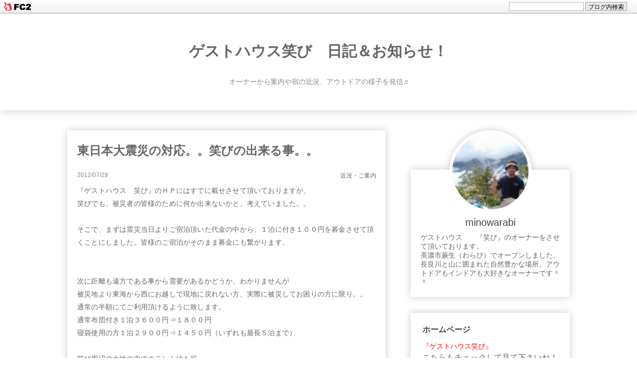

--- FILE ---
content_type: text/html; charset=utf-8
request_url: https://minowarabi.jp/blog-entry-590.html
body_size: 7998
content:
<!DOCTYPE html>
<html>
<head>
  <meta charset="utf-8">
  <meta http-equiv="X-UA-Compatible" content="IE=edge">
  <title>東日本大震災の対応。。笑びの出来る事。。 - ゲストハウス笑び　日記＆お知らせ！</title>
    <meta name="viewport" content="width=device-width, initial-scale=1">
  <meta http-equiv="X-UA-Compatible" content="IE=edge" />
  <meta name="author" content="minowarabi" />
  <meta name="format-detection" content="telephone=no">
  <link rel="stylesheet" href="https://blog-imgs-133.fc2.com/m/i/n/minowarabi/css/42b0b.css" />
  <link rel="alternate" type="application/rss+xml" href="https://minowarabi.jp/?xml" title="RSS" />
      <link rel="next" href="https://minowarabi.jp/blog-entry-591.html">  <link rel="prev" href="https://minowarabi.jp/blog-entry-589.html">  <link rel="start" href="https://minowarabi.jp/" />
  <!--[if lt IE 9]>
  <script src="//static.fc2.com/sh_js/html5shiv.js"></script>
  <![endif]-->
<link href="https://static.fc2.com/css_cn/common/headbar/120710style.css" rel="stylesheet" type="text/css" media="all" />
</head>
<body class="">
<div id="sh_fc2blogheadbar">
	<div class="sh_fc2blogheadbar_body">
		<div id="sh_fc2blogheadbar_menu">
			<a href="https://blog.fc2.com/" rel="nofollow"><img src="https://static.fc2.com/image/headbar/sh_fc2blogheadbar_logo.png" alt="FC2ブログ" /></a>
		</div>
		<div id="sh_fc2blogheadbar_search">
			<form name="barForm" method="get" action="" target="blank">
				<input class="sh_fc2blogheadbar_searchform" type="text" name="q" value="" maxlength="30" onclick="this.style.color='#000000';" onfocus="this.select();" onblur="this.style.color='#999999'" />
				<input type="hidden" name="charset" value="utf-8" />
				<input class="sh_fc2blogheadbar_searchbtn" type="submit" value="ブログ内検索" />
			</form>
		</div>
		<div id="sh_fc2blogheadbar_link_box" class="sh_fc2blogheadbar_link" style="visibility: hidden;"></div>
	</div>
</div>

  <header class="l_header">
    <div class="header_img">
      <a href="https://minowarabi.jp/">
        <span class="header_blog_name">ゲストハウス笑び　日記＆お知らせ！</span>
        <span class="header_introduction">オーナーから案内や宿の近況、アウトドアの様子を発信♬</span>
      </a>
    </div>
  </header>

  <div class="l_container cf">
      <div class="l_left_area">
        <div class="blog_content">
          
                                              <!-- 個別記事 -->

              <div class="blog_entry" id="e590">
                <h2 class="blog_entry_title">
                  東日本大震災の対応。。笑びの出来る事。。                </h2>

                <div class="blog_content_sup">
                  <span class="blog_content_date">
                    <span class="date_y">2012</span>/<span class="date_m">07</span>/<span class="date_d">29</span>
                  </span>
                  <div class="blog_content_category">
                    <a href="/blog-category-0.html" title="このカテゴリ一覧を見る">近況・ご案内</a>
                  </div>
                </div>

                <div class="blog_entry_body">
                  <div class="blog_entry_text">
                    『ゲストハウス　笑び』のＨＰにはすでに載せさせて頂いておりますが、<br />笑びでも、被災者の皆様のために何か出来ないかと、考えていました。。<br /><br />そこで、まずは震災当日よりご宿泊頂いた代金の中から、１泊に付き１００円を募金させて頂くことにしました。皆様のご宿泊がそのまま募金にも繋がります。<br /><br /><br />次に距離も遠方である事から需要があるかどうか、わかりませんが<br />被災地より東海から西にお越しで現地に戻れない方、実際に被災してお困りの方に限り。。<br />通常の半額にてご利用頂けるように致します。<br />通常布団付き１泊３６００円⇒１８００円　<br />寝袋使用の方１泊２９００円⇒１４５０円（いずれも最長５泊まで）<br /><br />笑び周辺の土地の中でのテント泊も可<br />１泊１０００円（トイレ・炊事場使用可）５張まで。要予約<br /><br />ただ、部屋数も少なく個室は用意出来ません。相部屋（ドミトリー）形式なのでそれを<br />ご了承頂き、ご希望される方がいらっしゃれば可能です。<br />宿のキャパもあり、多くは受け入れられませんが、<br />もし、お困りの方がいらっしゃいましたら、お気軽にお問合せ下さい。<br />ご紹介頂いても結構です。<br /><br />期間は５月まで。利用状況やニーズによって延長や内容の変更も考えております。<br /><br /><br />これは書こうか迷いましたが、多くの宿の方の気持ちを代弁するつもりで書きます。。<br />また非難も受ける事もあるかもですが、覚悟して。<br />やはり、一部の方から『無償の受け入れは。。』との声もありました。<br />宿を仕事のメインとしてしている方々は、当然みんな気持ちはあるんです。。<br />ただ、それをしてしまうと自分達も倒れてしまう。。気持ちがあるだけにつらいです。。<br />そこはご理解頂きたいのです。<br />職種や経営内容によって出来る事、出来ない事があります。。でも皆さんその中で<br />何とかしたいと言う思いは持っています。。。<br /><br />上記は『笑び』として今、出来る範囲の内容です。<br />僅かな力、大した内容ではないかも知れませんが。。。よろしくお願い致します。<br /><br /><br />そして。。関東方面の一般の方々、またそれ以外の関西、西の方の通常利用もお待ちしています。私は宿として出来る事、気分転換や和める空間や時間を提供する事だと考えています。<br />この閉塞した雰囲気の中で、少しでもゆったりと過ごして頂けたら。。<br />そんな違う方向への働きかけも一つの支援だと考えています。<br />お気軽にお立ち寄り下ればと思います。<br /><br /><img src="https://blog-imgs-51.fc2.com/m/i/n/minowarabi/blog_import_5014705106007.jpeg" width="467" height="350" alt="P7161527.JPG" border="0"><br /><br /><!-- --><div class="fc2_footer" style="text-align:left;vertical-align:middle;height:auto;">
<div class="fc2button-clap" data-clap-url="//blogvote.fc2.com/pickup/minowarabi/590/clap" id="fc2button-clap-590" style="vertical-align:top;border:none;display:inline;margin-right:2px;">
<script type="text/javascript">
(function(d) {
var img = new Image();
d.getElementById("fc2button-clap-590").appendChild(img);
img.src = '//static.fc2.com/image/clap/number/green/0.gif';
(function(s) { s.cursor = 'pointer'; s.border = 0; s.verticalAlign = 'top'; s.margin = '0'; s.padding = '0'; })(img.style);
var clap = function() { window.open('//blogvote.fc2.com/pickup/minowarabi/590/clap')};
if (img.addEventListener) { img.addEventListener('click', clap, false); } else if (img.attachEvent) { img.attachEvent('onclick', clap); }
})(document);
</script>
</div>

<div class="fc2button-twitter" style="vertical-align:top;border:none;margin-right:2px;display:inline-block;*display:inline;">
<a href="https://twitter.com/share" class="twitter-share-button" data-url="https://minowarabi.jp/blog-entry-590.html" data-text="東日本大震災の対応。。笑びの出来る事。。" data-size="" data-lang="ja">Tweet</a>
<script type="text/javascript" charset="utf-8" src="https://platform.twitter.com/widgets.js"></script>
</div><div class="fc2button-facebook" style="vertical-align:top;border:none;display:inline-block;*display:inline;*margin-right:5px;">
<iframe src="https://www.facebook.com/plugins/like.php?href=https%3A%2F%2Fminowarabi.jp%2Fblog-entry-590.html&amp;layout=button_count&amp;width=105&amp;share=0&amp;action=like&amp;height=21&amp;locale=ja_JP&amp;appId=" width="105" height="21" style="border:none; overflow:hidden;" scrolling="no" frameborder="0" allowfullscreen="true" allow="autoplay; clipboard-write; encrypted-media; picture-in-picture; web-share"></iframe>
</div>

</div>



                  </div>
                  <div class="blog_entry_more">
                                      </div>
                </div>
              </div>

              
                                                                  <!-- 記事ページャ -->
                    <div class="pager  have_prev have_next">
                                              <div class="pager_prev">
                          <a class="pager_prev_link arrow" href="https://minowarabi.jp/blog-entry-591.html">
                            <span class="pager_prev_text">前の記事</span>
                          </a>
                        </div>
                      
                                              <div class="pager_next">
                          <a class="pager_next_link arrow" href="https://minowarabi.jp/blog-entry-589.html">
                            <span class="pager_next_text">次の記事</span>
                          </a>
                        </div>
                                          </div>
                  <!-- 記事ページャ -->
                                                
            <!-- /個別記事 -->
                                  

                      <div class="comment_area">
              <h3 id="comment-top" class="comment_area_title">コメント</h3>
              <!-- コメント一覧 -->
                            <!-- コメント一覧 -->

              <!-- コメント投稿フォーム -->
              <form action="https://minowarabi.jp/blog-entry-590.html" method="post" name="comment_form" id="comment_form">
                <div class="comment_form_wrap cf">
                    <div class="comment_form_title">
                      <input type="hidden" name="mode" value="regist" />
                      <input type="hidden" name="comment[no]" value="590" />
                      <label for="name">名前</label>
                    </div>
                    <div class="comment_form_input">
                      <input id="name" class="comment_form_text" type="text" name="comment[name]" size="30" value="" />
                    </div>

                    <div class="comment_form_title">
                      <label for="subject">タイトル</label>
                    </div>
                    <div class="comment_form_input">
                      <input id="subject" class="comment_form_text" name="comment[title]" type="text" size="30" />
                    </div>
                    
                    <div class="comment_form_title">
                      <label for="mail">メールアドレス</label>
                    </div>
                    <div class="comment_form_input">
                      <input id="mail" class="comment_form_text" type="text" name="comment[mail]" size="30" value="" />
                    </div>
                    
                    <div class="comment_form_title">
                      <label for="url">URL</label>
                    </div>
                    <div class="comment_form_input">
                      <input id="url" class="comment_form_text" type="text" name="comment[url]" size="30" value="" />
                    </div>

                    <div class="comment_form_title">
                      <label for="comment">本文</label>
                    </div>
                    <div class="comment_tool_wrap">
                      <script type="text/javascript" src="https://static.fc2.com/js/blog/view/comment/comment_toolbar_ja.min.js?2017040501"></script>
                    </div>
                    <div class="form_textarea">
                      <textarea class="comment_form_textarea" id="comment" cols="20" rows="5" name="comment[body]"></textarea>
                    </div>

                    <div class="comment_form_title">
                      <label for="pass">パスワード</label>
                    </div>
                    <div class="comment_form_input">
                      <input id="pass" class="comment_form_text" type="password" name="comment[pass]" size="20" />
                    </div>
                    <div class="comment_form_title himitu_title">
                      非公開コメント                    </div>
                    <div class="comment_form_input">
                      <input id="himitu" type="checkbox" name="comment[himitu]" /><label class="himitu_label" for="himitu">管理者にだけ表示を許可する</label>
                    </div>
                </div>

                <p class="form_btn"><input class="comment_form_btn" type="submit" value="送信" /></p>
              </form>
              <!-- /コメント投稿フォーム -->
            </div>
          
          
          
          
          
        </div><!-- .blog_content -->
      </div><!-- .l_left_area -->

      <div class="l_right_area">

        <div class="profile">
                      <div class="profile_img_wrap">
              <span class="profile_img" style="background-image: url(https://blog-imgs-51.fc2.com/m/i/n/minowarabi/377149_193807557368196_1448607351_ns.jpg);"></span>
              <div class="profile_img_shadow"></div>
            </div>
                      <div class="profile_text">
              <p class="profile_name">
                minowarabi              </p>
              <p class="profile_intro">
                ゲストハウス　　『笑び』のオーナーをさせて頂いております。 <br>美濃市蕨生（わらび）でオープンしました。 <br>長良川と山に囲まれた自然豊かな場所。アウトドアもインドアも大好きなオーナーです＾＾              </p>
            </div>
        </div>

        <div id="plugin_first" class="cf">
                      
              <div class="plugin_right cf">
                <h2 class="plugin_right_title">
                    ホームページ
                </h2>

                <div class="plugin_right_content">
                                    <div class="plugin-freearea" style="text-align:left">

  <a href="https://m-warabi.com/"><font color = "red">『ゲストハウス笑び』</font></a>


　　　　　　   　こちらもチェックして見て下さいね！
</div>
                                  </div>
              </div>
            
              <div class="plugin_right cf">
                <h2 class="plugin_right_title">
                    訪問記録
                </h2>

                <div class="plugin_right_content">
                                    <div class="plugin-counter" style="text-align:left">
	<script language="JavaScript" type="text/javascript" src="https://counter1.fc2.com/counter.php?id=7149441"></script>
	<noscript><img src="https://counter1.fc2.com/counter_img.php?id=7149441"></noscript>
</div>
                                  </div>
              </div>
            
              <div class="plugin_right cf">
                <h2 class="plugin_right_title">
                    インドアを楽しもう！！
                </h2>

                <div class="plugin_right_content">
                                      <div class="plugin_area_first_desc" style="text-align:left">まずはお試しで♬</div>
                                    <div class="plugin-freearea" style="text-align:left">
  <a href="https://px.a8.net/svt/ejp?a8mat=3BBDRL+8UIXF6+3250+68MF5" rel="nofollow">
<img border="0" width="300" height="250" alt="" src="https://www27.a8.net/svt/bgt?aid=200405361535&wid=001&eno=01&mid=s00000014274001048000&mc=1"></a>
<img border="0" width="1" height="1" src="https://www14.a8.net/0.gif?a8mat=3BBDRL+8UIXF6+3250+68MF5" alt="">
</div>
                                  </div>
              </div>
            
              <div class="plugin_right cf">
                <h2 class="plugin_right_title">
                    最新記事
                </h2>

                <div class="plugin_right_content">
                                    <ul>
<li style="text-align:left">
<a href="https://minowarabi.jp/blog-entry-1001.html" title="【冬季お得情報】雪山シーズン開始！　宿泊特典リフト割引チケット有ります(^_-)-☆">【冬季お得情報】雪山シーズン開始！　宿泊特典リフト割引チケット有ります(^_-)-☆ (01/01)</a>
</li><li style="text-align:left">
<a href="https://minowarabi.jp/blog-entry-1000.html" title="2025年　笑びお餅つき会のお知らせ！！">2025年　笑びお餅つき会のお知らせ！！ (12/03)</a>
</li><li style="text-align:left">
<a href="https://minowarabi.jp/blog-entry-999.html" title="ロール講習開催！！　6月25日（水）、7月6日（日）です！">ロール講習開催！！　6月25日（水）、7月6日（日）です！ (06/13)</a>
</li><li style="text-align:left">
<a href="https://minowarabi.jp/blog-entry-998.html" title="趣味にしよう！！　SUP、カヤック体験・スクール＆カヤックロール講習のお知らせ！">趣味にしよう！！　SUP、カヤック体験・スクール＆カヤックロール講習のお知らせ！ (06/11)</a>
</li><li style="text-align:left">
<a href="https://minowarabi.jp/blog-entry-997.html" title="笑びでお餅つきやります！！　お餅つき会のお知らせ">笑びでお餅つきやります！！　お餅つき会のお知らせ (12/04)</a>
</li></ul>
                                  </div>
              </div>
            
              <div class="plugin_right cf">
                <h2 class="plugin_right_title">
                    最新コメント
                </h2>

                <div class="plugin_right_content">
                                    <ul>
<li style="text-align:left">
<a href="https://minowarabi.jp/blog-entry-820.html#comment6" title="こちらこそ！＾＾">いけぽん:うりずんエイサー！の皆さん＾＾ (12/20)</a>
</li><li style="text-align:left">
<a href="https://minowarabi.jp/blog-entry-820.html#comment5" title="ありがとうございました☆">mayu:うりずんエイサー！の皆さん＾＾ (12/14)</a>
</li><li style="text-align:left">
<a href="https://minowarabi.jp/blog-entry-803.html#comment4" title="">いけぽん:楽しいグラビティツアー！　　木曽川編 (10/18)</a>
</li><li style="text-align:left">
<a href="https://minowarabi.jp/blog-entry-803.html#comment3" title="">黄ヘルの　どうこ。:楽しいグラビティツアー！　　木曽川編 (10/17)</a>
</li><li style="text-align:left">
<a href="https://minowarabi.jp/blog-entry-797.html#comment2" title="">いけぽん:板取川も長良川も楽しめます＾＾ (09/22)</a>
</li><li style="text-align:left">
<a href="https://minowarabi.jp/blog-entry-797.html#comment1" title="">加藤望美:板取川も長良川も楽しめます＾＾ (09/22)</a>
</li></ul>
                                  </div>
              </div>
            
              <div class="plugin_right cf">
                <h2 class="plugin_right_title">
                    欲しい物を探すなら！
                </h2>

                <div class="plugin_right_content">
                                      <div class="plugin_area_first_desc" style="text-align:left">通販から旅行まで！</div>
                                    <div class="plugin-freearea" style="text-align:left">
  <a href="https://rpx.a8.net/svt/ejp?a8mat=3BBDRL+1C84S2+2HOM+69HA9&rakuten=y&a8ejpredirect=http%3A%2F%2Fhb.afl.rakuten.co.jp%2Fhgc%2F0ea62065.34400275.0ea62066.204f04c0%2Fa20040586815_3BBDRL_1C84S2_2HOM_69HA9%3Fpc%3Dhttp%253A%252F%252Fwww.rakuten.co.jp%252F%26m%3Dhttp%253A%252F%252Fm.rakuten.co.jp%252F" rel="nofollow">
<img src="//hbb.afl.rakuten.co.jp/hsb/0eb4bbc6.a0000e4b.0eb4bbaa.95151395/" border="0"></a>
<img border="0" width="1" height="1" src="https://www13.a8.net/0.gif?a8mat=3BBDRL+1C84S2+2HOM+69HA9" alt="">
</div>
                                  </div>
              </div>
            
              <div class="plugin_right cf">
                <h2 class="plugin_right_title">
                    メールフォーム
                </h2>

                <div class="plugin_right_content">
                                    <form action="https://minowarabi.jp/blog-entry-590.html" method="post">
  <p class="plugin-mail" style="text-align:left">
    名前:  <input type="text" size="10" name="formmail[name]"  value="" maxlength="100" style="width:90%;" /><br />
    メール:<input type="text" size="10" name="formmail[mail]"  value="" maxlength="150" style="width:90%;" /><br />
    件名:  <input type="text" size="10" name="formmail[title]" value="" maxlength="150" style="width:90%;" /><br />
    本文:<br />
    <textarea name="formmail[body]" cols="10" rows="6" style="width:90%;"></textarea>
    <input type="submit" value=" 確認 " />
    <input type="hidden" name="mode" value="formmail" />
    <input type="hidden" name="formmail[no]" value="1039356" />
  </p>
</form>
                                  </div>
              </div>
            
              <div class="plugin_right cf">
                <h2 class="plugin_right_title">
                    月別アーカイブ
                </h2>

                <div class="plugin_right_content">
                                    <ul>
<li style="text-align:left">
<a href="https://minowarabi.jp/blog-date-202601.html" title="2026/01">2026/01 (1)</a>
</li><li style="text-align:left">
<a href="https://minowarabi.jp/blog-date-202512.html" title="2025/12">2025/12 (1)</a>
</li><li style="text-align:left">
<a href="https://minowarabi.jp/blog-date-202506.html" title="2025/06">2025/06 (2)</a>
</li><li style="text-align:left">
<a href="https://minowarabi.jp/blog-date-202412.html" title="2024/12">2024/12 (1)</a>
</li><li style="text-align:left">
<a href="https://minowarabi.jp/blog-date-202306.html" title="2023/06">2023/06 (3)</a>
</li><li style="text-align:left">
<a href="https://minowarabi.jp/blog-date-202303.html" title="2023/03">2023/03 (1)</a>
</li><li style="text-align:left">
<a href="https://minowarabi.jp/blog-date-202302.html" title="2023/02">2023/02 (1)</a>
</li><li style="text-align:left">
<a href="https://minowarabi.jp/blog-date-202210.html" title="2022/10">2022/10 (1)</a>
</li><li style="text-align:left">
<a href="https://minowarabi.jp/blog-date-202206.html" title="2022/06">2022/06 (1)</a>
</li><li style="text-align:left">
<a href="https://minowarabi.jp/blog-date-202205.html" title="2022/05">2022/05 (1)</a>
</li><li style="text-align:left">
<a href="https://minowarabi.jp/blog-date-202203.html" title="2022/03">2022/03 (1)</a>
</li><li style="text-align:left">
<a href="https://minowarabi.jp/blog-date-202202.html" title="2022/02">2022/02 (1)</a>
</li><li style="text-align:left">
<a href="https://minowarabi.jp/blog-date-202201.html" title="2022/01">2022/01 (1)</a>
</li><li style="text-align:left">
<a href="https://minowarabi.jp/blog-date-202110.html" title="2021/10">2021/10 (2)</a>
</li><li style="text-align:left">
<a href="https://minowarabi.jp/blog-date-202106.html" title="2021/06">2021/06 (3)</a>
</li><li style="text-align:left">
<a href="https://minowarabi.jp/blog-date-202105.html" title="2021/05">2021/05 (2)</a>
</li><li style="text-align:left">
<a href="https://minowarabi.jp/blog-date-202104.html" title="2021/04">2021/04 (1)</a>
</li><li style="text-align:left">
<a href="https://minowarabi.jp/blog-date-202103.html" title="2021/03">2021/03 (1)</a>
</li><li style="text-align:left">
<a href="https://minowarabi.jp/blog-date-202102.html" title="2021/02">2021/02 (2)</a>
</li><li style="text-align:left">
<a href="https://minowarabi.jp/blog-date-202101.html" title="2021/01">2021/01 (1)</a>
</li><li style="text-align:left">
<a href="https://minowarabi.jp/blog-date-202012.html" title="2020/12">2020/12 (2)</a>
</li><li style="text-align:left">
<a href="https://minowarabi.jp/blog-date-202011.html" title="2020/11">2020/11 (6)</a>
</li><li style="text-align:left">
<a href="https://minowarabi.jp/blog-date-202010.html" title="2020/10">2020/10 (6)</a>
</li><li style="text-align:left">
<a href="https://minowarabi.jp/blog-date-202009.html" title="2020/09">2020/09 (10)</a>
</li><li style="text-align:left">
<a href="https://minowarabi.jp/blog-date-202008.html" title="2020/08">2020/08 (9)</a>
</li><li style="text-align:left">
<a href="https://minowarabi.jp/blog-date-202007.html" title="2020/07">2020/07 (1)</a>
</li><li style="text-align:left">
<a href="https://minowarabi.jp/blog-date-202006.html" title="2020/06">2020/06 (8)</a>
</li><li style="text-align:left">
<a href="https://minowarabi.jp/blog-date-202005.html" title="2020/05">2020/05 (8)</a>
</li><li style="text-align:left">
<a href="https://minowarabi.jp/blog-date-202004.html" title="2020/04">2020/04 (8)</a>
</li><li style="text-align:left">
<a href="https://minowarabi.jp/blog-date-201911.html" title="2019/11">2019/11 (1)</a>
</li><li style="text-align:left">
<a href="https://minowarabi.jp/blog-date-201807.html" title="2018/07">2018/07 (1)</a>
</li><li style="text-align:left">
<a href="https://minowarabi.jp/blog-date-201806.html" title="2018/06">2018/06 (1)</a>
</li><li style="text-align:left">
<a href="https://minowarabi.jp/blog-date-201804.html" title="2018/04">2018/04 (1)</a>
</li><li style="text-align:left">
<a href="https://minowarabi.jp/blog-date-201801.html" title="2018/01">2018/01 (1)</a>
</li><li style="text-align:left">
<a href="https://minowarabi.jp/blog-date-201712.html" title="2017/12">2017/12 (1)</a>
</li><li style="text-align:left">
<a href="https://minowarabi.jp/blog-date-201706.html" title="2017/06">2017/06 (1)</a>
</li><li style="text-align:left">
<a href="https://minowarabi.jp/blog-date-201705.html" title="2017/05">2017/05 (3)</a>
</li><li style="text-align:left">
<a href="https://minowarabi.jp/blog-date-201704.html" title="2017/04">2017/04 (3)</a>
</li><li style="text-align:left">
<a href="https://minowarabi.jp/blog-date-201609.html" title="2016/09">2016/09 (1)</a>
</li><li style="text-align:left">
<a href="https://minowarabi.jp/blog-date-201607.html" title="2016/07">2016/07 (2)</a>
</li><li style="text-align:left">
<a href="https://minowarabi.jp/blog-date-201606.html" title="2016/06">2016/06 (1)</a>
</li><li style="text-align:left">
<a href="https://minowarabi.jp/blog-date-201605.html" title="2016/05">2016/05 (2)</a>
</li><li style="text-align:left">
<a href="https://minowarabi.jp/blog-date-201604.html" title="2016/04">2016/04 (1)</a>
</li><li style="text-align:left">
<a href="https://minowarabi.jp/blog-date-201603.html" title="2016/03">2016/03 (3)</a>
</li><li style="text-align:left">
<a href="https://minowarabi.jp/blog-date-201512.html" title="2015/12">2015/12 (1)</a>
</li><li style="text-align:left">
<a href="https://minowarabi.jp/blog-date-201510.html" title="2015/10">2015/10 (2)</a>
</li><li style="text-align:left">
<a href="https://minowarabi.jp/blog-date-201509.html" title="2015/09">2015/09 (2)</a>
</li><li style="text-align:left">
<a href="https://minowarabi.jp/blog-date-201507.html" title="2015/07">2015/07 (4)</a>
</li><li style="text-align:left">
<a href="https://minowarabi.jp/blog-date-201506.html" title="2015/06">2015/06 (3)</a>
</li><li style="text-align:left">
<a href="https://minowarabi.jp/blog-date-201505.html" title="2015/05">2015/05 (1)</a>
</li><li style="text-align:left">
<a href="https://minowarabi.jp/blog-date-201504.html" title="2015/04">2015/04 (1)</a>
</li><li style="text-align:left">
<a href="https://minowarabi.jp/blog-date-201503.html" title="2015/03">2015/03 (1)</a>
</li><li style="text-align:left">
<a href="https://minowarabi.jp/blog-date-201502.html" title="2015/02">2015/02 (1)</a>
</li><li style="text-align:left">
<a href="https://minowarabi.jp/blog-date-201501.html" title="2015/01">2015/01 (1)</a>
</li><li style="text-align:left">
<a href="https://minowarabi.jp/blog-date-201411.html" title="2014/11">2014/11 (2)</a>
</li><li style="text-align:left">
<a href="https://minowarabi.jp/blog-date-201410.html" title="2014/10">2014/10 (1)</a>
</li><li style="text-align:left">
<a href="https://minowarabi.jp/blog-date-201409.html" title="2014/09">2014/09 (1)</a>
</li><li style="text-align:left">
<a href="https://minowarabi.jp/blog-date-201408.html" title="2014/08">2014/08 (1)</a>
</li><li style="text-align:left">
<a href="https://minowarabi.jp/blog-date-201406.html" title="2014/06">2014/06 (2)</a>
</li><li style="text-align:left">
<a href="https://minowarabi.jp/blog-date-201405.html" title="2014/05">2014/05 (5)</a>
</li><li style="text-align:left">
<a href="https://minowarabi.jp/blog-date-201404.html" title="2014/04">2014/04 (4)</a>
</li><li style="text-align:left">
<a href="https://minowarabi.jp/blog-date-201402.html" title="2014/02">2014/02 (1)</a>
</li><li style="text-align:left">
<a href="https://minowarabi.jp/blog-date-201401.html" title="2014/01">2014/01 (2)</a>
</li><li style="text-align:left">
<a href="https://minowarabi.jp/blog-date-201312.html" title="2013/12">2013/12 (2)</a>
</li><li style="text-align:left">
<a href="https://minowarabi.jp/blog-date-201310.html" title="2013/10">2013/10 (3)</a>
</li><li style="text-align:left">
<a href="https://minowarabi.jp/blog-date-201307.html" title="2013/07">2013/07 (3)</a>
</li><li style="text-align:left">
<a href="https://minowarabi.jp/blog-date-201306.html" title="2013/06">2013/06 (4)</a>
</li><li style="text-align:left">
<a href="https://minowarabi.jp/blog-date-201305.html" title="2013/05">2013/05 (3)</a>
</li><li style="text-align:left">
<a href="https://minowarabi.jp/blog-date-201304.html" title="2013/04">2013/04 (4)</a>
</li><li style="text-align:left">
<a href="https://minowarabi.jp/blog-date-201303.html" title="2013/03">2013/03 (5)</a>
</li><li style="text-align:left">
<a href="https://minowarabi.jp/blog-date-201302.html" title="2013/02">2013/02 (4)</a>
</li><li style="text-align:left">
<a href="https://minowarabi.jp/blog-date-201301.html" title="2013/01">2013/01 (4)</a>
</li><li style="text-align:left">
<a href="https://minowarabi.jp/blog-date-201212.html" title="2012/12">2012/12 (5)</a>
</li><li style="text-align:left">
<a href="https://minowarabi.jp/blog-date-201211.html" title="2012/11">2012/11 (9)</a>
</li><li style="text-align:left">
<a href="https://minowarabi.jp/blog-date-201210.html" title="2012/10">2012/10 (8)</a>
</li><li style="text-align:left">
<a href="https://minowarabi.jp/blog-date-201209.html" title="2012/09">2012/09 (9)</a>
</li><li style="text-align:left">
<a href="https://minowarabi.jp/blog-date-201208.html" title="2012/08">2012/08 (11)</a>
</li><li style="text-align:left">
<a href="https://minowarabi.jp/blog-date-201207.html" title="2012/07">2012/07 (780)</a>
</li></ul>
                                  </div>
              </div>
            
              <div class="plugin_right cf">
                <h2 class="plugin_right_title">
                    カテゴリ
                </h2>

                <div class="plugin_right_content">
                                    <div>
<div style="text-align:left">
<a href="https://minowarabi.jp/blog-category-0.html" title="近況・ご案内">近況・ご案内 (911)</a>
</div><div style="text-align:left">
<a href="https://minowarabi.jp/blog-category-2.html" title="ライフスタイル">ライフスタイル (67)</a>
</div><div style="text-align:left">
<a href="https://minowarabi.jp/blog-category-3.html" title="アウトドア">アウトドア (7)</a>
</div><div style="text-align:left">
<a href="https://minowarabi.jp/blog-category-4.html" title="田舎暮らし">田舎暮らし (7)</a>
</div><div style="text-align:left">
<a href="https://minowarabi.jp/blog-category-1.html" title="その他報告！！">その他報告！！ (7)</a>
</div></div>
                                  </div>
              </div>
            
              <div class="plugin_right cf">
                <h2 class="plugin_right_title">
                    リンク
                </h2>

                <div class="plugin_right_content">
                                    <ul>
<li style="text-align:left"><a href="https://m-warabi.com" title="ゲストハウス　笑び　HP" target="_blank">ゲストハウス　笑び　HP</a></li><li style="text-align:left"><a href="http://kunelasob.blog70.fc2.com/" title="空音遊（くうねるあそぶ）のブログ" target="_blank">空音遊（くうねるあそぶ）のブログ</a></li><li><a href="./?admin">管理画面</a></li>
</ul>
                                      <div class="plugin_area_first_desc2" style="text-align:left"><a href="javascript:window.location.replace('https://blog.fc2.com/?linkid=minowarabi');">このブログをリンクに追加する</a></div>
                                  </div>
              </div>
            
              <div class="plugin_right cf">
                <h2 class="plugin_right_title">
                    ＱＲコード
                </h2>

                <div class="plugin_right_content">
                                    <div class="plugin-qrcode" style="text-align:left"><img src="https://blog-imgs-51.fc2.com/m/i/n/minowarabi/a44cead62.jpg" alt="QR"></div>
                                  </div>
              </div>
            
              <div class="plugin_right cf">
                <h2 class="plugin_right_title">
                    検索フォーム
                </h2>

                <div class="plugin_right_content">
                                    <form action="https://minowarabi.jp/blog-entry-590.html" method="get">
<p class="plugin-search" style="text-align:left">
<input type="text" size="20" name="q" value="" maxlength="200"><br>
<input type="submit" value=" 検索 ">
</p>
</form>
                                  </div>
              </div>
            
                  </div><!-- .plugin_first -->

        <div id="plugin_second" class="cf">
                      
              <div class="plugin_right cf">
                <h2 class="plugin_right_title">
                    RSSリンクの表示
                </h2>

                <div class="plugin_right_content">
                                    <ul>
<li style="text-align:left"><a href="https://minowarabi.jp/?xml">最近記事のRSS</a></li>
<li style="text-align:left"><a href="https://minowarabi.jp/?xml&comment">最新コメントのRSS</a></li>
<li style="text-align:left"><a href="https://minowarabi.jp/?xml&trackback">最新トラックバックのRSS</a></li>
</ul>
                                  </div>
              </div>
            
                  </div><!-- .plugin_second -->

        <div id="plugin_third" class="cf">
                      
                  </div><!-- .plugin_third -->

      </div><!-- .l_right_area -->
  </div><!-- /l_container -->

  <footer class="l_footer">
    <div class="l_footer_inner">
      <div class="l_footer_left">
        <p class="l_footer_copyright">
          Copyright &copy; <a href="https://minowarabi.jp/">ゲストハウス笑び　日記＆お知らせ！</a> <span class="all_right">All Rights Reserved.</span>
        </p>
        <p class="powered_by_fc2">
          Powered by<a href="//blog.fc2.com">FC2 Blog</a>
        </p>
        <p class="ad"><span id="ad1"><script type="text/javascript">var j = '33';</script><script type="text/javascript" charset="utf-8" src="https://admin.blog.fc2.com/i/image/janre.js"></script></span><noscript><p>FC2Ad</p></noscript><!-- spotad:0 --><!-- genre:33 --><!-- sub_genre:240 --><!-- sp_banner:1 --><!-- passive:0 --><!-- lang:ja --><!-- HeadBar:1 --><!-- VT:blog --><!-- nad:0 --> </p>
      </div>
      <div class="l_footer_right">
        <div class="page_top arrow">
        </div>
      </div>
    </div>
  </footer>

<script src="https://ajax.googleapis.com/ajax/libs/jquery/2.2.4/jquery.min.js"></script>
<script>
$(function(){
  //pageTop
  $('.page_top').click(function () {
      $("html,body").animate({scrollTop:0},"300");
  });
});
</script>

<script type="text/javascript" charset="utf-8" src="https://admin.blog.fc2.com/dctanalyzer.php" defer></script>
<script type="text/javascript" charset="utf-8" src="//static.fc2.com/comment.js" defer></script>
<script type="text/javascript" src="//static.fc2.com/js/blog/blog_res.js" defer></script>
<script type="text/javascript" src="https://static.fc2.com/js/blog/headbar_ad_load.js?genre=33&20141111" charset="utf-8"></script>
<script type="text/javascript" src="https://static.fc2.com/js/blog/ad_ref.js?20121115"></script>
</body>
</html>

--- FILE ---
content_type: text/css
request_url: https://blog-imgs-133.fc2.com/m/i/n/minowarabi/css/42b0b.css
body_size: 7721
content:
@charset "UTF-8";

/*!
 * ress.css • v1.1.1
 * MIT License
 * github.com/filipelinhares/ress
 */
progress,sub,sup{vertical-align:baseline}html{-webkit-box-sizing:border-box;box-sizing:border-box;overflow-y:scroll;-webkit-text-size-adjust:100%}*,:after,:before{-webkit-box-sizing:inherit;box-sizing:inherit}:after,:before{text-decoration:inherit;vertical-align:inherit}*{background-repeat:no-repeat;padding:0;margin:0}audio:not([controls]){display:none;height:0}button,hr{overflow:visible}article,aside,details,figcaption,figure,footer,header,main,menu,nav,section,summary{display:block}summary{display:list-item}small{font-size:80%}[hidden],template{display:none}abbr[title]{border-bottom:1px dotted;text-decoration:none}a{background-color:transparent;-webkit-text-decoration-skip:objects}a:active,a:hover{outline-width:0}code,kbd,pre,samp{font-family:monospace,monospace}b,strong{font-weight:bolder}dfn{font-style:italic}mark{background-color:#ff0;color:#000}sub,sup{font-size:75%;line-height:0;position:relative}sub{bottom:-.25em}sup{top:-.5em}input{border-radius:0}[aria-controls],[type=button],[type=reset],[type=submit] [role=button],button{cursor:pointer}[aria-disabled],[disabled]{cursor:default}[type=number]{width:auto}[type=search]{-webkit-appearance:textfield;outline-offset:-2px}[type=search]::-webkit-search-cancel-button,[type=search]::-webkit-search-decoration{-webkit-appearance:none}textarea{overflow:auto;resize:vertical}button,input,optgroup,select,textarea{font:inherit}optgroup{font-weight:700}[type=button]::-moz-focus-inner,[type=reset]::-moz-focus-inner,[type=submit]::-moz-focus-inner,button::-moz-focus-inner{border-style:0;padding:0}[type=button]::-moz-focus-inner,[type=reset]::-moz-focus-inner,[type=submit]::-moz-focus-inner,button:-moz-focusring{outline:ButtonText dotted 1px}[type=reset],[type=submit],button,html [type=button]{-webkit-appearance:button}button,select{text-transform:none}button,input,select,textarea{background-color:transparent;border-style:none;color:inherit}select{-moz-appearance:none;-webkit-appearance:none}select::-ms-expand{display:none}select::-ms-value{color:currentColor}legend{border:0;color:inherit;display:table;max-width:100%;white-space:normal}::-webkit-file-upload-button{-webkit-appearance:button;font:inherit}img{border-style:none}svg:not(:root){overflow:hidden}audio,canvas,progress,video{display:inline-block}@media screen{[hidden~=screen]{display:inherit}[hidden~=screen]:not(:active):not(:focus):not(:target){position:absolute!important;clip:rect(0 0 0 0)!important}}[aria-busy=true]{cursor:progress}::-moz-selection{background-color:#b3d4fc;color:#000;text-shadow:none}::selection{background-color:#b3d4fc;color:#000;text-shadow:none}
/*ress.css end*/


/* ==========================================================================
   Template css
========================================================================== */
/*=========================================
  Bace
=========================================*/
body {
    color: #666;
    min-width: 1010px;
    background: #fff;
}

body,
textarea,
input,
select {
    font-family: Verdana, Helvetica, "ヒラギノ角ゴ Pro W3", "Hiragino Kaku Gothic Pro", "メイリオ", Meiryo, "ＭＳ Ｐゴシック", sans-serif;
}

ul,
ol,
li,
dl,
dt,
dd {
    list-style: none;
}

p {
    margin: 0;
}

input[type="text"],
input[type="password"] {
    border: 1px solid #dadada;
    font-size: 14px;
    padding: 2px 10px 1px;
}

textarea {
    border: 1px solid #dadada;
    font-size: 14px;
    padding: 3px 10px 2px;
}

input[type="text"],
input[type="password"],
input[type="submit"],
textarea,
select {
    outline: none;
}



/*-----------------------------------------
  Clear Fix
-----------------------------------------*/

.cf:before,
.cf:after {
    content: "";
    display: table;
}

.cf:after {
    clear: both;
}




/*-----------------------------------------
  color
-----------------------------------------*/
/*link*/
a {
    text-decoration: none;
    -webkit-transition: all 0.2s ease-in;
    transition: all 0.2s ease-in;
    outline: none;
}

/*テキストカラー*/

a:link,
a:visited,
.blog_content_desc,
.trackback_link a,
.trackback_link a:visited,
.plugin-all a,
.plugin-all a:visited,
.plg_blomaga a,
.plg_blomaga a:visited,
.pager a,
.pager a:visited,
.profile_content_name,
.profile_intro_text_item_title,
.blog_content_category,
.comment_area_title,
.comment_item_author,
.relate_list_title,
.l_right_area caption a,
.l_footer,
.blog_content_item .blog_content_title,
.l_footer_copyright,
.l_footer_copyright a,
.plugin_right_content .main_menu a,
.relate_title,
.comment_form_text,
.l_right_area .right_area_link_btn,
.l_right_area .right_area_link_btn:hover,
.l_right_area .right_area_link_btn:active,
.l_right_area .right_area_link_btn:focus,
.profile_text {
    color: #666;
}

.plugin_area_first_desc,
.plugin_area_second_desc,
.plugin_area_third_desc,
.plugin_area_first_desc2,
.plugin_area_second_desc2,
.plugin_area_third_desc2,
.blog_content_item .blog_content_title,
.blog_content_item .blog_entry_title,
.blog_content_item .m_link_btn,
a.pager_next_link,
.plugin_right_title,
.profile_name{
    color: #444;
}

.header_img .header_introduction,
.header_img .blog_content_date,
.blog_content_sup .blog_content_date {
    color: #888;
}

.blog_entry_body a,
.blog_entry_body a:visited {
    text-decoration: underline;
}

.blog_entry_body a,
.blog_entry_body a:visited,
.l_right_area table.calender td a,
.comment_item_footer a {
    color: #4876c1;
}

.blog_content_item .blog_content_title:focus,
.blog_content_item .blog_content_title:hover,
.blog_content_item .blog_content_title:active,
.l_container a:focus,
.l_container a:hover,
.l_container a:active,
.l_right_area table.calender td a:focus,
.l_right_area table.calender td a:hover,
.l_right_area table.calender td a:active,
.l_right_area caption a:focus,
.l_right_area caption a:hover,
.l_right_area caption a:active,
.l_right_area .plugin_right_content a:focus,
.l_right_area .plugin_right_content a:hover,
.l_right_area .plugin_right_content a:active,
.page_top:hover,
.blog_entry_body a:visited,
.blog_entry_body a:focus,
.blog_entry_body a:hover,
.plugin_right_content .plugin-mail-submit:hover,
input[type="submit"]:hover {
    opacity: .75;
}


/*コンテンツ基本背景色*/
.blog_entry,
.profile_text,
.profile_img_shadow,
.pager,
.plugin_right,
.search_area,
.titlelist_area,
.relate_item,
.comment_area,
.comment_form_text,
.comment_form_textarea,
.l_footer {
    background-color: #fff;
}


/*ボタン背景色*/
textarea+input[type="submit"],
.plugin_right_content .plugin-mail-submit,
.comment_form_btn,
.yahoo_search_btn,
.l_right_area .right_area_link_btn,
.comment_form_btn {
    background: #444;
    -webkit-transition: all 0.2s ease-in;
    transition: all 0.2s ease-in;
}

.l_right_area .right_area_link_btn:hover,
.l_right_area .right_area_link_btn:active,
.l_right_area .right_area_link_btn:focus,
.comment_form_btn:hover,
.comment_form_btn:active,
.comment_form_btn:focus {
    background-color: #444;
}


/*-----------------------------------------
  arrow 図形
-----------------------------------------*/
.arrow {
    position: relative;
    /*display: inline-block;*/
    /*padding: 0 0 0 16px;*/
    vertical-align: middle;
    text-decoration: none;
}

.arrow::before,
.arrow::after {
    content: "";
    display: inline-block;
    position: absolute;
    top: 0;
    bottom: 0;
    margin: auto;
    vertical-align: middle;
}

.arrow::before {
    -webkit-transition: all 0.2s ease-in;
    transition: all 0.2s ease-in;
}

.m_link_btn::before {
    width: 10px;
    height: 10px;
    border-top: 2px solid #444;
    border-right: 2px solid #444;
    -webkit-transform: rotate(45deg);
    transform: rotate(45deg);
}

.m_link_btn::before,
.m_link_btn::after {
    right: 14px;
}

.pager_prev_link::before {
    width: 8px;
    height: 8px;
    border-top: 2px solid #444;
    border-right: 2px solid #444;
    -webkit-transform: rotate(225deg);
    transform: rotate(225deg);
}

.pager_prev_link::before,
.pager_prev_link::after {
    left: 22px;
}

.pager_next_link::before {
    width: 8px;
    height: 8px;
    border-top: 2px solid #444;
    border-right: 2px solid #444;
    -webkit-transform: rotate(45deg);
    transform: rotate(45deg);
}

.pager_next_link::before,
.pager_next_link::after {
    right: 22px;
}

.page_top::before {
    width: 15px;
    height: 15px;
    border-top: 2px solid #fff;
    border-right: 2px solid #fff;
    -webkit-transform: rotate(315deg);
    transform: rotate(315deg);
}

.page_top::before,
.page_top::after {
    margin: 0;
    right: 12px;
    top: 17px;
    bottom: auto;
    left: auto;
}

.right_area_link_btn::before,
.right_area_link_btn_inner::before {
    width: 9px;
    height: 9px;
    border-top: 2px solid #fff;
    border-right: 2px solid #fff;
    -webkit-transform: rotate(45deg);
    transform: rotate(45deg);
}

.right_area_link_btn::before,
.right_area_link_btn::after,
.right_area_link_btn_inner::before,
.right_area_link_btn_inner::after {
    margin: 0;
    right: 28px;
    top: 18px;
    bottom: auto;
    left: auto;
}

.right_area_link_btn_inner::before,
.right_area_link_btn_inner::after {
    right: 20px;
}



/*-----------------------------------------
  base box-shadow
-----------------------------------------*/
.header_img,
.blog_content_item,
.pager.have_prev,
.pager.have_next,
.blog_entry,
.profile_text,
.profile_img_shadow,
.plugin_right,
.relate_item,
.comment_area,
.trackback_area,
.search_area,
.titlelist_area {
    -webkit-box-shadow: 0 2px 17px rgba(0,0,0,0.12), 0 -2px 11px rgba(0,0,0,0.09);
    box-shadow: 0 2px 17px rgba(0,0,0,0.12), 0 -2px 11px rgba(0,0,0,0.09);
}


/*-----------------------------------------
  右カラムボタン
-----------------------------------------*/

.l_right_area .right_area_link_btn {
    width: 95%;
    display: block;
    font-size: 16px;
    margin: 0 auto;
    text-align: center;
}

.right_area_link_btn_inner {
    display: block;
    padding: 10px;
}



/*=========================================
  Layout
=========================================*/

.l_header {
    background-color: #fff;
}

.l_container {
    width: 1010px;
    margin: 0 auto 40px;
    clear: both;
}

.l_left_area {
    float: left;
    width: 640px;
    margin: 40px 0 0 0;
}

.l_right_area {
    float: right;
    width: 320px;
    margin: 40px 0 0 0;
}



/*=========================================
  header
=========================================*/

.header_img {
    width: 100%;
    margin: 0 auto;
}

.header_img a {
    -webkit-transition: opacity 0.2s ease-in;
    transition: opacity 0.2s ease-in;
    background: url() center top no-repeat;
    display: block;
}


.header_img a:hover {
    opacity: .9;
}

.header_blog_name,
.header_introduction {
    display: block;
    text-align: center;
    width: 1010px;
    margin: 0 auto;
}

.header_blog_name {
    font-size: 30px;
    padding: 56px 0 32px;
    font-weight: bold;
}

.header_introduction {
    padding: 0 0 48px;
    font-size: 14px;
}

.header_logo {
    position: absolute;
    top: 64px;
    left: 45px;
}


/*=========================================
  右カラム
=========================================*/
.plugin_area_first_desc,
.plugin_area_second_desc,
.plugin_area_third_desc,
.plugin_area_first_desc2,
.plugin_area_second_desc2,
.plugin_area_third_desc2 {
    font-size: 14px;
    font-weight: normal;

}
.plugin_area_first_desc,
.plugin_area_second_desc,
.plugin_area_third_desc{
    margin: 0px 0 8px;
}
.plugin_area_first_desc2,
.plugin_area_second_desc2,
.plugin_area_third_desc2 {
    margin: 8px 0;
}

#plugin_first div[id^="fc2_recent_entry_thumb_"],
#plugin_second div[id^="fc2_recent_entry_thumb_"],
#plugin_third div[id^="fc2_recent_entry_thumb_"] {
    padding: 0;
}

#plugin_first div[id^="fc2_recent_entry_thumb_"] .fc2_recent_entry_thumb_link,
#plugin_second div[id^="fc2_recent_entry_thumb_"] .fc2_recent_entry_thumb_link,
#plugin_third div[id^="fc2_recent_entry_thumb_"] .fc2_recent_entry_thumb_link {
    padding: 3px 0;
}

.plugin_my_link {
    color: #fff;
    font-size: 13px;
    padding: 0 8px;
}

.l_right_area .plugin_right_content .plugin_my_link a {
    display: block;
    text-align: center;
}

.l_right_area .plugin_right_content .plugin_my_link .plugin_my_link_text_list a {
    text-align: left;
}


/*-----------------------------------------
  右カラムリンク
-----------------------------------------*/
.l_right_area .plugin_right_content a {
    vertical-align: baseline;
    display: inline-block;
    -webkit-transition: all 300ms 0s ease-in;
    transition: all 300ms 0s ease-in;
    padding: 3px 0;
    border-radius: 4px;
    font-size: 14px;
}


/*-----------------------------------------
  右カラムカテゴリ
-----------------------------------------*/
.plugin_right_content .sub_list,
.plugin_right_content .sub_list_end {
    padding: 0 0 3px 20px;
    position: relative;
}

.plugin_right_content .sub_list::after,
.plugin_right_content .sub_list_end::after {
    position: absolute;
    top: 2px;
    left: 10px;
    content: "";
    width: 10px;
    height: 10px;
    -webkit-box-shadow: -1px 1px 0 0 #bbb;
    box-shadow: -1px 1px 0 0 #bbb;
}

.l_right_area .plugin_right_content .sub_list a {
    padding-left: 4px;
}


/*-----------------------------------------
  右カラムプラグイン [カレンダー]
-----------------------------------------*/

.l_right_area caption {
    font-weight: normal;
    border-bottom: 1px solid #fff;
    padding-bottom: 8px;
    margin-bottom: 8px;
}

.l_right_area .plugin-calender {
    text-align: left;
    width: auto;
    margin: 0 auto 24px;
    font-weight: normal;
}

.l_right_area table.calender {
    text-align: center;
    margin: 0 auto;
    table-layout: fixed;
}

.l_right_area table.calender th {
    width: 34px;
    font-weight: normal;
    font-size: 13px;
}

.l_right_area table.calender th#sat {
    color: #36bbea;
}

.l_right_area table.calender th#sun {
    color: #e04848;
}

.l_right_area table.calender td {
    width: 34px;
    padding: 2px 0;
    font-size: 13px;
}

.l_right_area table.calender td a {
    font-weight: normal;
    text-decoration: underline;
}




/*-----------------------------------------
  右カラムプラグイン [カテゴリ別記事一覧]
-----------------------------------------*/

.l_right_area .plugin-category-list {
    margin: 0 0 12px;
}

.l_right_area .plugin-category-list-date {
    font-weight: normal;
    font-size: 13px;
    line-height: 1em;
}

.plugin-category-list-description {
    font-size: 14px;
}

.l_right_area .plugin_right_content a.plugin-category-list-link {
    padding-left: 0;
    font-weight: normal;
    padding: 0;
}




/*-----------------------------------------
  右カラムプラグイン [検索フォーム]
-----------------------------------------*/

.plugin_right_content .plugin-search {
    width: 100%;
    margin: -4px auto 40px;
    position: relative;
}

.plugin_right_content .plugin-search input[type="text"] {
    padding: 9px 48px 8px 14px;
    font-size: 14px;
    width: 100%;
    border: 1px solid #d6d6d6;
    border-radius: 30px;
    font-weight: normal;
}

.plugin_right_content .plugin-search input[type="submit"] {
    position: absolute;
    right: 0;
    top: 0;
    display: block;
    text-indent: 100%;
    white-space: nowrap;
    overflow: hidden;
    background: url([data-uri]) center no-repeat;
    cursor: pointer;
    padding: 0;
    border: none;
    width: 52px;
    height: 34px;
}




/*-----------------------------------------
  右カラムプラグイン [アクセスランキング]
-----------------------------------------*/

.plugin_right_content .up {
    background-position: 3px -1305px;
}

.plugin_right_content .down {
    background-position: 0 -878px;
}




/*-----------------------------------------
  右カラムプラグイン [メールフォーム]
-----------------------------------------*/

.plugin_right_content .plugin-mail input,
.plugin_right_content .plugin-mail textarea {
    width: 100%!important;
    padding: 8px;
}

.plugin_right_content .plugin-mail {
    width: 100%;
    margin: 0 auto 24px;
    overflow: hidden;
}

.plugin_right_content .plugin-mail-group {
    display: block;
    margin: 0 0 12px;
}

.plugin_right_content .plugin-mail-title {
    display: block;
    font-weight: bold;
    font-size: 14px;
}

.plugin_right_content .plugin-mail-text {
    width: 100%;
    padding: 7px 10px;
    font-weight: normal;
    font-size: 14px;
}

.plugin_right_content .plugin-mail-textarea {
    width: 100%;
    min-height: 150px;
    font-weight: normal;
    font-size: 14px;
}


textarea+input[type="submit"],
.plugin_right_content .plugin-mail-submit {
    float: right;
    color: #fff;
    padding: 7px 18px;
    border-radius: 4px;
    margin: 10px 0 0px;
    cursor: pointer;
    font-weight: normal;
    font-size: 16px;
}




/*-----------------------------------------

-----------------------------------------*/

.m_link_btn {
    display: block;
    width: 120px;
    font-size: 14px;
    float: right;
    padding: 12px 15px;
    line-height: 1em;
    font-weight: bold;
    width: 113px;
}




/*-----------------------------------------
  content title
-----------------------------------------*/

.plugin_right {
    margin: 0 0 40px;
}




/*プラグインタイトル*/

.plugin_right_title {
    font-size: 16px;
    margin: 0;
    padding: 16px;
    clear: both;
    text-align: left;
    width: auto;
    overflow: hidden;
    padding: 0;
    padding: 24px 24px 8px;
}





/*プラグインコンテンツ*/

.plugin_right_content {
    margin: 3px 24px 20px;
}




/*カテゴリ等*/

.plugin_right_content .main_list {
    font-size: 14px;
    margin: 4px;
}

.plugin_right_content .acc_btn {
    background-size: 15px;
    width: 15px;
    height: 15px;
}




/*=========================================
  Profile
=========================================*/

.plugin_right_content img {
    max-width: 100%;
}

.profile_img_wrap {
    border-radius: 50%;
    margin: 0 auto -90px;
    text-align: center;
    position: relative;
}

.profile_img {
    border: 6px solid #fff;
    border-radius: 50%;
    width: 165px;
    height: 165px;
    position: relative;
    z-index: 5;
    display: inline-block;
    background-position: center;
    background-size: cover;
}

.profile_img_shadow {
    width: 165px;
    height: 165px;
    border-radius: 50%;
    position: absolute;
    margin: 0 auto;
    left: 0;
    right: 0;
    top: 0;
    z-index: 3;
}

.profile_text {
    font-size: 14px;
    margin: 0 0 32px;
    padding: 95px 20px 20px;
    position: relative;
    z-index: 4;
}

.profile_name {
    text-align: center;
    font-size: 20px;
    margin: 0 0 10px;
}

.profile_intro_text {}

.profile_intro_text_item {
    display: block;
    border-bottom: 1px dotted #fff;
    padding: 0 0 24px;
    margin: 0 0 24px;
}

.profile_intro_text_item_title {
    font-size: 16px;
    font-weight: bold;
    display: block;
    text-align: center;
}

.profile_intro_text .profile_intro_text_item:last-child {
    border: none;
    margin: 0;
    padding: 0 0 8px;
}

.profile_intro_text_item_bnr {
    text-align: center;
    display: block;
    margin: 12px 0 0;
}




/*=========================================
  Top blog contents
=========================================*/

.blog_content_item {
    background-color: #fff;
    margin: 0 0 40px;
    word-break: break-word;
    width: 640px;
    overflow: hidden;
    -webkit-box-shadow: 0 2px 17px rgba(0,0,0,0.12), 0 -2px 11px rgba(0,0,0,0.09);
    box-shadow: 0 2px 17px rgba(0,0,0,0.12), 0 -2px 11px rgba(0,0,0,0.09);
}

.blog_content_item:not(:first-child) {
    display: -webkit-box;
    /*--- Androidブラウザ用 ---*/
    display: -ms-flexbox;
    /*--- IE10 ---*/
    /*--- safari（PC）用 ---*/
    display: flex;
    -webkit-box-direction: row-reverse;
    /*--- Androidブラウザ用 ---*/
    /*--- safari（PC）用 ---*/
    -ms-flex-direction: row-reverse;
    flex-direction: row-reverse;
    -ms-flex-wrap: nowrap;
    /*--- IE10用 ---*/
    /*--- safari（PC）用 ---*/
    flex-wrap: nowrap;
    -webkit-box-pack: justify;
    /*--- Androidブラウザ用 ---*/
    -ms-flex-pack: justify;
    /*--- IE10 ---*/
    /*--- safari（PC）用 ---*/
    justify-content: space-between;
    -webkit-box-align: stretch;
    /*--- Androidブラウザ用 ---*/
    -ms-flex-align: stretch;
    /*--- IE10 ---*/
    /*--- safari（PC）用 ---*/
    align-items: stretch;
    -ms-flex-line-pack: center;
    /*--- IE10 ---*/
    /*--- safari（PC）用 ---*/
    align-content: center;
}

.blog_content_tmb_wrap {
    width: 290px;
    padding-right: 15px;
    display: block;
}

.blog_content_tmb_wrap:hover {
    opacity: 1;
}

.blog_content_title_wrap a {
    display: inline-block;
}

.blog_content_tmb {
    width: 290px;
    height: 217px;
    background-size: cover;
    background-position: center center;
    display: block;
}

.blog_content_item:not(:first-child) .blog_content_tmb {
    -webkit-box-flex: 0.0;
    -ms-flex: 0 0 290px;
    /*--- IE10横のみ対応 ---*/
    flex: 0 0 290px;
}

.blog_content_text {
    -webkit-box-flex: 0.0;
    -ms-flex: 0 0 350px;
    /*--- IE10横のみ対応 ---*/
    flex: 0 0 350px;
    position: relative;
}

.blog_content_item:not(:first-child) .blog_content_text_inner {
    margin: 40px 0 0;
}

.blog_content_item:not(:first-child) .blog_content_text {
    display: -webkit-box;
    display: -ms-flexbox;
    display: flex;

    -webkit-box-pack: start;
    -ms-flex-pack: start;
    justify-content: start;

    -webkit-box-align: start;
    -ms-flex-align: flex-start;
    align-items: flex-start;
}


.blog_content_item .blog_content_title {
    display: block;
    margin: 0 0 4px;
    font-size: 20px;
    font-weight: bold;
    padding: 0 20px;
    float: left;
    max-height: 6em;
    line-height: 1.5em;
    overflow: hidden;
}

.blog_content_desc {
    display: none;
    font-size: 14px;
    line-height: 1.4em;
    overflow: hidden;
    margin: 30px 25px 18px;
}

.blog_content_sup {
    display: block;
    padding: 0 19px 8px 20px;
    overflow: hidden;
    width: 100%;
}

.blog_content_item:not(:first-child) .blog_content_sup {
    position: absolute;
    left: 0;
    bottom: 0;
}

.blog_entry .blog_content_sup {
    width: 100%;
}

.blog_content_date {
    font-size: 12px;
    display: block;
    float: left;
    margin: 10px 0 0;
}

.blog_content_date_y,
.blog_content_date_m,
.blog_content_date_d {
    display: inline;
}

.blog_content_date_y {
    margin: 0 2px;
}

.blog_content_date_m {
    margin: 0 2px;
}

.blog_content_date_d {
    margin: 0 2px;
}

.blog_content_category {
    float: right;
    font-size: 12px;
    display: none;
    margin-top: 10px;
}

.blog_content_list .first_topentry_link {
    display: none;
}

.more_topentry_link {
    margin: 0;
}




/*最初の記事*/

.blog_content_list .blog_content_item:first-child .blog_content_tmb {
    width: 640px;
    height: 400px;
}

.blog_content_list .blog_content_item:first-child .blog_content_title {
    font-size: 24px;
}

.blog_content_list .blog_content_item:first-child .blog_content_tmb_wrap,
.blog_content_list .blog_content_item:first-child .blog_content_title_wrap,
.blog_content_list .blog_content_item:first-child .blog_content_desc,
.blog_content_list .blog_content_item:first-child .blog_content_category,
.blog_entry .blog_content_category {
    display: block;
}

.blog_content_list .blog_content_item:first-child .blog_content_title,
.blog_content_list .blog_content_item:first-child .blog_content_tmb_wrap,
.blog_content_list .blog_content_item:first-child .blog_content_sup {
    float: none;
}

.blog_content_list .blog_content_item:first-child .blog_content_title {
    margin: 20px 0 4px 0;
}

.blog_content_list .blog_content_item:first-child .blog_content_sup {
    width: auto;
    margin: 0 0 12px;
}


.blog_content_list .blog_content_item:first-child .first_topentry_link {
    display: block;
    margin: 0 20px 20px;
}

.blog_content_list .blog_content_item:first-child .more_topentry_link {
    display: none;
}




/*=========================================
  Entry page
=========================================*/

.blog_entry {
    word-wrap: break-word;
    overflow-wrap: break-word;
    margin: 0 auto;
}

.blog_entry_title {
    font-size: 24px;
    font-weight: bold;
    padding: 25px 20px 16px;
}

.blog_entry_body {
    font-size: 14px;
    line-height: 26px;
    letter-spacing: 0.2px;
    padding: 0 20px 16px;
    margin: 0 0 40px;
}

.blog_entry h3 {
    font-size: 18px;
    margin: 20px 0 0 0;
    border-left: 4px solid #555;
    padding: 0 0 0 8px;
}

.blog_entry h4 {
    font-size: 16px;
    margin: 20px 0 0 0;
    border-left: 4px solid #555;
    padding: 0 0 0 8px;
}

.blog_entry h5 {
    font-size: 14px;
    margin: 20px 0 0 0;
    border-left: 4px solid #555;
    padding: 0 0 0 8px;
}

.blog_entry h6 {
    font-size: 12px;
    margin: 20px 0 0 0;
    border-left: 4px solid #555;
    padding: 0 0 0 8px;
}

.blog_entry img {
    max-width: 100%;
    height: auto;
    margin: 8px auto;
}

.blog_entry .emoji {
    display: inline-block;
    margin: 0 2px;
}

.blog_entry ul,
.blog_entry ol,
.blog_entry dl,
.blog_entry p,
.blog_entry fieldset,
.blog_entry blockquote,
.blog_entry table {
    margin: 0.8em 0;
}

.blog_entry fieldset {
    border: 1px solid #c0c0c0;
    margin: 0 2px;
    padding: 10px;
}

.blog_entry blockquote {
    position: relative;
    font-size: 14px;
    margin: 20px 0;
    padding: 10px 10px 10px 20px;
    border-left: 4px solid #F8F8F8;
}

blockquote:after {
    position: absolute;
    bottom: 0;
    right: 0;
    content: '”';
    font-family: sans-serif;
    font-size: 6em;
    opacity: .1;
}


.blog_entry table {
    margin: 0 0 20px 0;
    border-collapse: collapse;
    border-spacing: 0;
}

.blog_entry th,
.blog_entry td {
    padding: 12px;
    text-align: left;
    border: 1px solid #c0c0c0;
}

.blog_entry em,
.blog_entry i {
    font-family: Verdana, Helvetica, "ヒラギノ角ゴ Pro W3", "Hiragino Kaku Gothic Pro", "ＭＳ Ｐゴシック", sans-serif;
}

.blog_entry iframe {
    display: block;
    margin: 24px auto 24px;
    max-width: 100%;
}

.blog_entry .fc2_footer img {
    display: inline-block;
}

.blog_entry .fc2_footer iframe {
    margin: 0;
}

.blog_entry #fc2relate_entry_thumbnail_area .relate_dt {
    font-size: 16px;
    font-weight: bold;
    margin: 20px 0 0 0;
}

.blog_entry #fc2relate_entry_thumbnail_area .relate_dd {
    padding: 0;
    margin: 0;
    list-style: none;
}

.blog_entry #fc2relate_entry_thumbnail_area .relate_dd .relate_ul {
    margin: 8px 0 30px 0;
}

.blog_entry #fc2relate_entry_thumbnail_area .relate_dd .relate_ul .relate_li,
.blog_entry #fc2relate_entry_thumbnail_area .relate_dd .relate_ul .relate_li_nolink {
    font-size: 14px;
    margin: 0 0 8px 0;
    line-height: 18px;
}

.blog_entry .blog_entry_msg {
    float: left;
    width: 45%;
    text-align: left;
}

.blog_entry .blog_entry_comment,
.blog_entry .blog_entry_trackback {
    display: inline-block;
    font-size: 13px;
    line-height: 1.8;
}

.fc2_footer {
    margin: 60px 0 12px;
}




/*-----------------------------------------
  関連記事
-----------------------------------------*/

.relate_list_area {
    width: 670px;
    margin-right: -30px;
}

.relate_list_title {
    text-align: center;
    width: 640px;
    margin: 32px 0 16px;
    padding: 0px 75px;
}

.relate_item {
    margin: 0 20px 20px 0;
    word-break: break-word;
    width: 310px;
    overflow: hidden;
    display: table;
    float: left;
}

.relate_item.relate_list_now {
    display: none;
}


.relate_img_wrap,
.relate_about {
    display: table-cell;
    vertical-align: middle;
}

.relate_img_wrap {
    width: 144px;
}

.relate_about {
    padding: 0 8px 0 16px;
}

.relate_img {
    vertical-align: middle;
    height: 112px;
    width: 144px;
    background-size: cover;
    background-position: center;
}

.relate_title {
    font-size: 15px;
    font-weight: normal;
    display: inline-block;
    height: 4.6em;
    overflow: hidden;
}




/*=========================================
  Comment area ,Trackback area
=========================================*/

.comment_area_title {
    font-size: 18px;
    margin: 0 0 22px;
}

.comment_area {
    padding: 30px 26px 36px 26px;
    overflow: hidden;
}




/*-----------------------------------------
  Comment content ,Trackback content
-----------------------------------------*/

.comment_item {
    clear: both;
    padding: 0 0 48px;
    overflow: hidden;
    word-wrap: break-word;
    overflow-wrap: break-word;
}

.comment_item_author {
    font-size: 13px;
    margin: 0 0 2px;
    font-weight: normal;
}

.comment_item_title {
    font-size: 13px;
    font-weight: bold;
}

.comment_item_text {
    font-size: 13px;
}

.comment_item_footer {
    font-size: 13px;
}

.comment_item_footer {
    float: right;
}

.comment_item_date,
.comment_item_url,
.comment_item_edit {
    padding-right: 3px;
}




/*-----------------------------------------
  Comment form
-----------------------------------------*/

.comment_form_wrap {
    margin: 24px 0 0;
}

.comment_form_title {
    font-size: 14px;
    font-weight: bold;
    margin: 0 0 5px 0;
    line-height: 1em;
}

.comment_form_checkbox_wrap,
.comment_form_text_wrap {
    margin: 0 0 20px 0;
}

.comment_form_input {
    margin: 0 0 20px;
}

.comment_form_text {
    width: 60%;
    height: 32px;
    line-height: 22px;
    font-size: 14px;
    padding: 8px;
    border: 1px solid #CCCCCC;
    border-radius: 3px;
}

.comment_form_checkbox {
    margin: 0 4px 0 0;
    -webkit-appearance: checkbox;
}

.comment_form_label {
    font-size: 13px;
}


#tools_dialog {
    display: inline-block;
    max-width: 100%;
    margin: 0 0 0 0;
    vertical-align: middle;
}

.comment_form_textarea {
    resize: vertical;
    width: 100%;
    height: 215px;
    margin: 0 0 10px 0;
    padding: 8px;
    border: 1px solid #ccc;
    border-radius: 3px;
}

.comment_form_btn_wrap {
    margin: 29px 0 0 0;
}

.comment_form_btn {
    display: block;
    width: 120px;
    height: 37px;
    margin: 0 auto;
    line-height: 37px;
    color: #fff;
    font-size: 14px;
    font-weight: bold;
    text-align: center;
    border: none;
    border-radius: 4px;
    cursor: pointer;
    float: right;
}

.comment_form_delete_btn {
    font-size: 14px;
    float: right;
    margin: 10px 0;
    cursor: pointer;
}

.comment_form_delete_btn:hover {
    opacity: .7;
}


#himitu {
    margin-right: 6px;
}




/*=========================================
  検索結果ページ,全記事表示ページ
=========================================*/

.search_area_title,
.titlelist_area_title {
    font-size: 20px;
    padding: 0 0 4px;
    font-weight: bold;
    margin: 25px 20px;
}

.search_list,
.titlelist_list {
    font-size: 14px;
    line-height: 26px;
    letter-spacing: 0.2px;
    padding: 0 20px 16px;
    margin: 0 0 40px;
}

.search_item,
.titlelist_item {
    border-bottom: 1px dotted #eaeaea;
    word-wrap: break-word;
}

.search_item {
    margin: 0 0 40px;
    padding: 0 0 40px;
}

.titlelist_item {
    margin: 0 0 16px;
    padding: 0 0 16px;
}

.search_item:last-child,
.titlelist_item:last-child {
    border-bottom: none;
    margin-bottom: 0;
    padding-bottom: 0;
}

.search_item_title,
.titlelist_item_title {
    font-size: 16px;
    font-weight: bold;
    display: block;
}

.search_item_description,
.titlelist_item_description {
    font-size: 13px;
}

.search_item_sup,
.titlelist_item_sup {
    text-align: right;
    font-size: 13px;
    margin: 3px 0 0;
}

.search_item_category,
.titlelist_item_category {
    margin: 0 8px 0 0;
}




/*=========================================
  Pager
=========================================*/

.pager {
    margin: 24px auto 48px;
    font-size: 13px;
    line-height: 1em;
    overflow: hidden;
}

.pager a {
    border-radius: 3px;
    font-size: 16px;
    -webkit-transition: all 0.2s ease-in;
    transition: all 0.2s ease-in;
}

.pager_prev {
    float: left;
    width: 50%;
    text-align: left;
}

.pager_next {
    float: right;
    width: 50%;
    text-align: right;
}

.pager_next_link {
    padding: 24px 20px 24px 6px;
    display: inline-block;
    width: 100%;
}

.pager_prev_link {
    padding: 24px 6px 24px 20px;
    display: inline-block;
    width: 100%;
}

.pager_next_text,
.pager_prev_text {
    vertical-align: middle;
    font-weight: bold;
    margin: 0 13px;
    line-height: 1em;
    font-size: 16px;
}



/*=========================================
  Footer
=========================================*/

.l_footer {
    margin: 24px auto;
    clear: both;
    overflow: hidden;
}

.l_footer_inner {
    width: 1010px;
    margin: 0 auto;
    overflow: hidden;
    display: table;
}

.l_footer_left {
    display: table-cell;
    vertical-align: middle;
    width: 930px;
}

.l_footer_left a:hover {
    opacity: 1;
}

.l_footer_logoimg {
    max-width: 365px;
}

.l_footer_right {
    display: table-cell;
    vertical-align: middle;
    text-align: right;
}

.l_footer_copyright,
.powered_by_fc2 {
    font-size: 13px;
}

.powered_by_fc2,
.powered_by_fc2 a {
    color: #aaa;
}

.page_top {
    -webkit-transition: all 0.2s ease-in;
    transition: all 0.2s ease-in;
    display: block;
    float: right;
    width: 41px;
    height: 41px;
    border-radius: 6px;
    vertical-align: middle;
    text-align: center;
    cursor: pointer;
    background-color: #666;
}



/*-----------------------------------------
  レスポンシブ
-----------------------------------------*/

@media screen and (max-width: 600px) {
    body {
        min-width: initial;
        min-width: auto;
        width: auto;
    }
    .l_header,
    .header_blog_name,
    .header_introduction,
    .l_container,
    .l_footer_inner {
        width: 100%;
    }

    .l_container {
        margin-bottom: 0;
    }
    .l_left_area,
    .l_right_area {
        float: none;
        width: 100%;
    }

    .l_right_area {
        padding: 0 16px;
    }

    .l_left_area {
        margin-top: 32px;
    }

    .l_footer {
        margin: 10px 0 20px;
    }

    .l_footer_inner {
        padding: 0 16px;
    }

    .l_footer_inner,
    .l_footer_left {
        display: block;
        width: auto;
    }

    .l_footer_right {
        display: none;
    }

    .blog_content .pager {
        margin: 0 16px;
    }

    .header_blog_name {
        padding: 16px 16px;
        font-size: 24px;
    }

    .header_blog_name{
        padding: 16px 20px 8px;
        font-size: 22px;
    }

    .header_introduction {
        font-size: 12px;
        padding: 0 20px 24px;
    }

    .blog_content_list {
        padding: 0 12px;
    }

    .blog_content_item {
        width: 100%;
    }

    .blog_content_list .blog_content_item:first-child .blog_content_tmb {}
    .blog_content_tmb_wrap {
        position: relative;
        width: 100%;
        padding: 0;
    }
    .blog_content_tmb_wrap::before {
        content: "";
        display: block;
        padding-top: 65%;
    }

    .blog_content .blog_content_list .blog_content_item .blog_content_tmb {
        position: absolute;
        top: 0;
        left: 0;
        bottom: 0;
        right: 0;
        width: 100%;
        height: auto;
    }

    .blog_content .blog_content_list .blog_content_item .blog_content_desc,
    .blog_content .blog_content_list .blog_content_item .m_link_btn {
        display: none;
    }

    .blog_content .blog_content_list .blog_content_item .blog_content_title,
    .blog_content .blog_entry_title {
        font-size: 20px;
        margin: 0;
        padding: 20px 20px 4px;
    }

    .blog_content .blog_content_list .blog_content_item .blog_content_sup {
        margin: 0;
    }

    .blog_content_list .blog_content_item {
        display: block;
    }

    .blog_content_list .blog_content_item .blog_content_text_inner {
        margin: 0;
    }

    .blog_content_list .blog_content_item .blog_content_sup {
        position: relative;
        left: 0px;
        bottom: 0px;
    }

    .blog_entry {
        margin: 0 16px;
    }

    .comment_area {
        margin: 32px 16px 24px;
    }

    .comment_form_text{
        width: 100%;
        height: 40px;
    }

    .relate_list_area,
    .relate_list_title {
        width: auto;
    }

    .relate_list_area {
        margin: 0 16px 24px;
    }

    .relate_item {
        width: 100%;
    }

    .relate_list_title {
        width: auto;
        margin: 0 16px 16px;
    }

    .titlelist_area,
    .search_area {
        margin: 0 16px 32px;
    }
}


/*-----------------------------------------
  広告
-----------------------------------------*/
.ad {
    font-size: 13px;
}